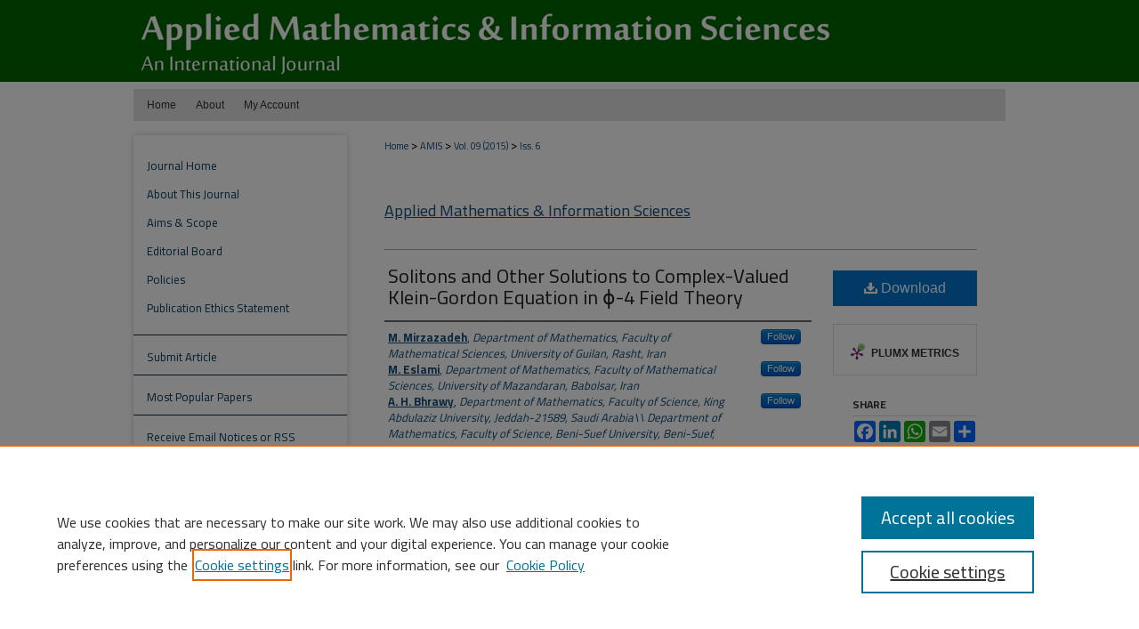

--- FILE ---
content_type: text/html; charset=UTF-8
request_url: https://digitalcommons.aaru.edu.jo/amis/vol09/iss6/5/
body_size: 9310
content:

<!DOCTYPE html>
<html lang="en">
<head><!-- inj yui3-seed: --><script type='text/javascript' src='//cdnjs.cloudflare.com/ajax/libs/yui/3.6.0/yui/yui-min.js'></script><script type='text/javascript' src='//ajax.googleapis.com/ajax/libs/jquery/1.10.2/jquery.min.js'></script><!-- Adobe Analytics --><script type='text/javascript' src='https://assets.adobedtm.com/4a848ae9611a/d0e96722185b/launch-d525bb0064d8.min.js'></script><script type='text/javascript' src=/assets/nr_browser_production.js></script>

<!-- def.1 -->
<meta charset="utf-8">
<meta name="viewport" content="width=device-width">
<title>
"Solitons and Other Solutions to Complex-Valued Klein-Gordon Equation i" by M. Mirzazadeh, M. Eslami et al.
</title>


<!-- FILE article_meta-tags.inc --><!-- FILE: /srv/sequoia/main/data/assets/site/article_meta-tags.inc -->
<meta itemprop="name" content="Solitons and Other Solutions to Complex-Valued Klein-Gordon Equation in ϕ-4 Field Theory">
<meta property="og:title" content="Solitons and Other Solutions to Complex-Valued Klein-Gordon Equation in ϕ-4 Field Theory">
<meta name="twitter:title" content="Solitons and Other Solutions to Complex-Valued Klein-Gordon Equation in ϕ-4 Field Theory">
<meta property="article:author" content="M. Mirzazadeh">
<meta name="author" content="M. Mirzazadeh">
<meta property="article:author" content="M. Eslami">
<meta name="author" content="M. Eslami">
<meta property="article:author" content="A. H. Bhrawy">
<meta name="author" content="A. H. Bhrawy">
<meta property="article:author" content="B. Ahmed">
<meta name="author" content="B. Ahmed">
<meta property="article:author" content="Anjan Biswas">
<meta name="author" content="Anjan Biswas">
<meta name="robots" content="noodp, noydir">
<meta name="description" content="The integrability aspects of complex-valued Klein-Gordon equation is studied in this paper. Three integration algorithms applied. Several solutions are obtained using such integration machineries. Solutions range from plane waves to shock waves and solitons as well as singular periodic solutions.">
<meta itemprop="description" content="The integrability aspects of complex-valued Klein-Gordon equation is studied in this paper. Three integration algorithms applied. Several solutions are obtained using such integration machineries. Solutions range from plane waves to shock waves and solitons as well as singular periodic solutions.">
<meta name="twitter:description" content="The integrability aspects of complex-valued Klein-Gordon equation is studied in this paper. Three integration algorithms applied. Several solutions are obtained using such integration machineries. Solutions range from plane waves to shock waves and solitons as well as singular periodic solutions.">
<meta property="og:description" content="The integrability aspects of complex-valued Klein-Gordon equation is studied in this paper. Three integration algorithms applied. Several solutions are obtained using such integration machineries. Solutions range from plane waves to shock waves and solitons as well as singular periodic solutions.">
<meta name="keywords" content="Nonlinear evolution equations, Integrability, Solitons">
<meta name="bepress_citation_journal_title" content="Applied Mathematics &amp; Information Sciences">
<meta name="bepress_citation_firstpage" content="2793">
<meta name="bepress_citation_lastpage" content="2801">
<meta name="bepress_citation_author" content="Mirzazadeh, M.">
<meta name="bepress_citation_author_institution" content="Department of Mathematics, Faculty of Mathematical Sciences, University of Guilan, Rasht, Iran">
<meta name="bepress_citation_author" content="Eslami, M.">
<meta name="bepress_citation_author_institution" content="Department of Mathematics, Faculty of Mathematical Sciences, University of Mazandaran, Babolsar, Iran">
<meta name="bepress_citation_author" content="H. Bhrawy, A.">
<meta name="bepress_citation_author_institution" content="Department of Mathematics, Faculty of Science, King Abdulaziz University, Jeddah-21589, Saudi Arabia\\ Department of Mathematics, Faculty of Science, Beni-Suef University, Beni-Suef, Egypt">
<meta name="bepress_citation_author" content="Ahmed, B.">
<meta name="bepress_citation_author_institution" content="Department of Mathematics, College of Girls Ain Shams University, Cairo-11757, Egypt\\ Department of Mathematics, Faculty of Science and Arts, King Abdulaziz University, Al Kamil-21931, Saudi Arabia">
<meta name="bepress_citation_author" content="Biswas, Anjan">
<meta name="bepress_citation_author_institution" content="Department of Mathematics, Faculty of Science, King Abdulaziz University, Jeddah-21589, Saudi Arabia\\ Department of Mathematical Sciences, Delaware State University, Dover, DE 19901-2277, USA">
<meta name="bepress_citation_title" content="Solitons and Other Solutions to Complex-Valued Klein-Gordon Equation in ϕ-4 Field Theory">
<meta name="bepress_citation_date" content="2015">
<meta name="bepress_citation_volume" content="09">
<meta name="bepress_citation_issue" content="6">
<!-- FILE: /srv/sequoia/main/data/assets/site/ir_download_link.inc -->
<!-- FILE: /srv/sequoia/main/data/assets/site/article_meta-tags.inc (cont) -->
<meta name="bepress_citation_pdf_url" content="https://digitalcommons.aaru.edu.jo/cgi/viewcontent.cgi?article=2306&amp;context=amis">
<meta name="bepress_citation_abstract_html_url" content="https://digitalcommons.aaru.edu.jo/amis/vol09/iss6/5">
<meta name="bepress_citation_issn" content="2325-0399">
<meta name="bepress_citation_online_date" content="2023/1/18">
<meta name="viewport" content="width=device-width">
<!-- Additional Twitter data -->
<meta name="twitter:card" content="summary">
<!-- Additional Open Graph data -->
<meta property="og:type" content="article">
<meta property="og:url" content="https://digitalcommons.aaru.edu.jo/amis/vol09/iss6/5">
<meta property="og:site_name" content="Arab Journals Platform">


<!-- Amplitude -->
<script type="text/javascript">
(function(e,t){var n=e.amplitude||{_q:[],_iq:{}};var r=t.createElement("script")
;r.type="text/javascript";r.async=true
;r.src="https://cdn.amplitude.com/libs/amplitude-4.5.2-min.gz.js"
;r.integrity="5ceGNbvkytO+PTI82JRl6GwJjVCw6k79kP4le5L5/m0Zny1P7taAF6YVvC4z4Pgj"
;r.onload=function(){if(e.amplitude.runQueuedFunctions){
e.amplitude.runQueuedFunctions()}else{
console.log("[Amplitude] Error: could not load SDK")}}
;var i=t.getElementsByTagName("script")[0];i.parentNode.insertBefore(r,i)
;function s(e,t){e.prototype[t]=function(){
this._q.push([t].concat(Array.prototype.slice.call(arguments,0)));return this}}
var o=function(){this._q=[];return this}
;var a=["add","append","clearAll","prepend","set","setOnce","unset"]
;for(var u=0;u<a.length;u++){s(o,a[u])}n.Identify=o;var c=function(){this._q=[]
;return this}
;var l=["setProductId","setQuantity","setPrice","setRevenueType","setEventProperties"]
;for(var p=0;p<l.length;p++){s(c,l[p])}n.Revenue=c
;var d=["init","logEvent","logRevenue","setUserId","setUserProperties","setOptOut","setVersionName","setDomain","setDeviceId","setGlobalUserProperties","identify","clearUserProperties","setGroup","logRevenueV2","regenerateDeviceId","groupIdentify","logEventWithTimestamp","logEventWithGroups","setSessionId","resetSessionId"]
;function v(e){function t(t){e[t]=function(){
e._q.push([t].concat(Array.prototype.slice.call(arguments,0)))}}
for(var n=0;n<d.length;n++){t(d[n])}}v(n);n.getInstance=function(e){
e=(!e||e.length===0?"$default_instance":e).toLowerCase()
;if(!n._iq.hasOwnProperty(e)){n._iq[e]={_q:[]};v(n._iq[e])}return n._iq[e]}
;e.amplitude=n})(window,document);

amplitude.getInstance().init("1d890e80ea7a0ccc43c2b06438458f50");
</script>

<!-- FILE: article_meta-tags.inc (cont) -->
<meta name="bepress_is_article_cover_page" content="1">


<!-- sh.1 -->
<link rel="stylesheet" href="/amis/ir-journal-style.css" type="text/css" media="screen">
<link rel="alternate" type="application/rss+xml" title="Applied Mathematics & Information Sciences Newsfeed" href="/amis/recent.rss">
<link rel="shortcut icon" href="/amis/favicon.ico" type="image/x-icon">

<link type="text/css" rel="stylesheet" href="/assets/floatbox/floatbox.css">
<script type="text/javascript" src="/assets/jsUtilities.js"></script>
<script type="text/javascript" src="/assets/footnoteLinks.js"></script>
<link rel="stylesheet" href="/ir-print.css" type="text/css" media="print">
<!--[if IE]>
<link rel="stylesheet" href="/ir-ie.css" type="text/css" media="screen">
<![endif]-->
<!-- end sh.1 -->




<script type="text/javascript">var pageData = {"page":{"environment":"prod","productName":"bpdg","language":"en","name":"ir_journal:volume:issue:article","businessUnit":"els:rp:st"},"visitor":{}};</script>

</head>
<body >
<!-- FILE /srv/sequoia/main/data/assets/site/ir_journal/header.pregen -->
	<!-- FILE: /srv/sequoia/main/data/journals/digitalcommons.aaru.edu.jo/amis/assets/header_inherit.inc --><div id="aaru">
<!-- FILE: /srv/sequoia/main/data/assets/site/ir_journal/header_custom.inc --><!-- FILE: /srv/sequoia/main/data/assets/site/mobile_nav.inc --><!--[if !IE]>-->
<script src="/assets/scripts/dc-mobile/dc-responsive-nav.js"></script>

<header id="mobile-nav" class="nav-down device-fixed-height" style="visibility: hidden;">
  
  
  <nav class="nav-collapse">
    <ul>
      <li class="menu-item active device-fixed-width"><a href="https://digitalcommons.aaru.edu.jo" title="Home" data-scroll >Home</a></li>
      <li class="menu-item device-fixed-width"><a href="https://digitalcommons.aaru.edu.jo/do/search/advanced/" title="Search" data-scroll ><i class="icon-search"></i> Search</a></li>
      <li class="menu-item device-fixed-width"><a href="https://digitalcommons.aaru.edu.jo/communities.html" title="Browse" data-scroll >Browse Collections</a></li>
      <li class="menu-item device-fixed-width"><a href="/cgi/myaccount.cgi?context=" title="My Account" data-scroll >My Account</a></li>
      <li class="menu-item device-fixed-width"><a href="https://digitalcommons.aaru.edu.jo/about.html" title="About" data-scroll >About</a></li>
      <li class="menu-item device-fixed-width"><a href="https://network.bepress.com" title="Digital Commons Network" data-scroll ><img width="16" height="16" alt="DC Network" style="vertical-align:top;" src="/assets/md5images/8e240588cf8cd3a028768d4294acd7d3.png"> Digital Commons Network™</a></li>
    </ul>
  </nav>
</header>

<script src="/assets/scripts/dc-mobile/dc-mobile-nav.js"></script>
<!--<![endif]-->
<!-- FILE: /srv/sequoia/main/data/assets/site/ir_journal/header_custom.inc (cont) -->



<div id="amis">
	<div id="container">
		<a href="#main" class="skiplink" accesskey="2" >Skip to main content</a>

					
			<div id="header">
				<a href="https://digitalcommons.aaru.edu.jo/amis" id="banner_link" title="Applied Mathematics & Information Sciences" >
					<img id="banner_image" alt="Applied Mathematics & Information Sciences" width='980' height='100' src="/assets/md5images/7c4b3c45b110abc690153326d56bfcdd.png">
				</a>	
				
					<a href="http://www.aaru.edu.jo/Home.aspx" id="logo_link" title="Association of Arab Universities" >
						<img id="logo_image" alt="Association of Arab Universities" width='243' height='248' src="/assets/md5images/e2c0c62077587eb85208542037c88942.png">
					</a>	
				
			</div>
					
			<div id="navigation">
				<!-- FILE: /srv/sequoia/main/data/assets/site/ir_navigation.inc --><div id="tabs" role="navigation" aria-label="Main"><ul><li id="tabone"><a href="https://digitalcommons.aaru.edu.jo" title="Home" ><span>Home</span></a></li><li id="tabtwo"><a href="https://digitalcommons.aaru.edu.jo/about.html" title="About" ><span>About</span></a></li><li id="tabthree"><a href="https://digitalcommons.aaru.edu.jo/faq.html" title="FAQ" ><span>FAQ</span></a></li><li id="tabfour"><a href="https://digitalcommons.aaru.edu.jo/cgi/myaccount.cgi?context=" title="My Account" ><span>My Account</span></a></li></ul></div>


<!-- FILE: /srv/sequoia/main/data/assets/site/ir_journal/header_custom.inc (cont) -->
			</div>
			
			
		<div id="wrapper">
			<div id="content">
				<div id="main" class="text">					
					<!-- FILE: /srv/sequoia/main/data/assets/site/ir_journal/ir_breadcrumb.inc -->
	<ul id="pager">
		<li>&nbsp;</li>
		 
		<li>&nbsp;</li> 
		
	</ul>

<div class="crumbs" role="navigation" aria-label="Breadcrumb">
	<p>
		

		
		
		
			<a href="https://digitalcommons.aaru.edu.jo" class="ignore" >Home</a>
		
		
		
		
		
		
		
		
		 <span aria-hidden="true">&gt;</span> 
			<a href="https://digitalcommons.aaru.edu.jo/amis" class="ignore" >AMIS</a>
		
		
		
		 <span aria-hidden="true">&gt;</span> 
			<a href="https://digitalcommons.aaru.edu.jo/amis/vol09" class="ignore" >Vol. 09 (2015)</a>
		
		
		
		
		
		
		 <span aria-hidden="true">&gt;</span> 
			<a href="https://digitalcommons.aaru.edu.jo/amis/vol09/iss6" class="ignore" >Iss. 6</a>
		
		
		
		
		
	</p>
</div>

<div class="clear">&nbsp;</div>
<!-- FILE: /srv/sequoia/main/data/assets/site/ir_journal/header_custom.inc (cont) -->
					
						<!-- FILE: /srv/sequoia/main/data/assets/site/ir_journal/volume/issue/ir_journal_logo.inc -->





 





<!-- FILE: /srv/sequoia/main/data/assets/site/ir_journal/header_custom.inc (cont) -->
					

<!-- FILE: /srv/sequoia/main/data/journals/digitalcommons.aaru.edu.jo/amis/assets/header_inherit.inc (cont) -->

    <!-- FILE: /srv/sequoia/main/data/assets/site/ir_journal/journal_title_inherit.inc -->
<h1 class="inherit-title">
	<a href="https://digitalcommons.aaru.edu.jo/amis" title="Applied Mathematics & Information Sciences" >
			Applied Mathematics & Information Sciences
	</a>
</h1>
<!-- FILE: /srv/sequoia/main/data/journals/digitalcommons.aaru.edu.jo/amis/assets/header_inherit.inc (cont) -->
<!-- FILE: /srv/sequoia/main/data/assets/site/ir_journal/header.pregen (cont) -->


<script type="text/javascript" src="/assets/floatbox/floatbox.js"></script>
<!-- FILE: /srv/sequoia/main/data/assets/site/ir_journal/article_info.inc --><!-- FILE: /srv/sequoia/main/data/assets/site/openurl.inc -->
<!-- FILE: /srv/sequoia/main/data/assets/site/ir_journal/article_info.inc (cont) -->
<!-- FILE: /srv/sequoia/main/data/assets/site/ir_download_link.inc -->
<!-- FILE: /srv/sequoia/main/data/assets/site/ir_journal/article_info.inc (cont) -->
<!-- FILE: /srv/sequoia/main/data/assets/site/ir_journal/ir_article_header.inc --><div id="sub">
<div id="alpha"><!-- FILE: /srv/sequoia/main/data/assets/site/ir_journal/article_info.inc (cont) --><div id='title' class='element'>
<h1><a href='https://digitalcommons.aaru.edu.jo/cgi/viewcontent.cgi?article=2306&amp;context=amis'>Solitons and Other Solutions to Complex-Valued Klein-Gordon Equation in ϕ-4 Field Theory</a></h1>
</div>
<div class='clear'></div>
<div id='authors' class='element'>
<h2 class='visually-hidden'>Authors</h2>
<p class="author"><a href='https://digitalcommons.aaru.edu.jo/do/search/?q=bp_author_id%3A%2263d2d33a-95f0-41a0-aa88-3a9aacee160c%22%20OR%20%28author%3A%22M.%20Mirzazadeh%22%20AND%20-bp_author_id%3A%5B%2A%20TO%20%2A%5D%29&start=0&context=14289832'><strong>M. Mirzazadeh</strong>, <em>Department of Mathematics, Faculty of Mathematical Sciences, University of Guilan, Rasht, Iran</em></a><a rel="nofollow" href="https://network.bepress.com/api/follow/subscribe?user=YTc3NDc3MDQ2OTM1YWIwZQ%3D%3D&amp;institution=OTlhZjkwMTRiNTZkODc5MTZlMzk1MzkwZDE1NjEzZDE%3D&amp;format=html" data-follow-set="user:YTc3NDc3MDQ2OTM1YWIwZQ== institution:OTlhZjkwMTRiNTZkODc5MTZlMzk1MzkwZDE1NjEzZDE=" title="Follow M. Mirzazadeh" class="btn followable">Follow</a><br />
<a href='https://digitalcommons.aaru.edu.jo/do/search/?q=bp_author_id%3A%2263d2d33a-95f0-41a0-aa88-3a9aacee160c%22%20OR%20%28author%3A%22M.%20Eslami%22%20AND%20-bp_author_id%3A%5B%2A%20TO%20%2A%5D%29&start=0&context=14289832'><strong>M. Eslami</strong>, <em>Department of Mathematics, Faculty of Mathematical Sciences, University of Mazandaran, Babolsar, Iran</em></a><a rel="nofollow" href="https://network.bepress.com/api/follow/subscribe?user=YTc3NDc3MDQ2OTM1YWIwZQ%3D%3D&amp;institution=OTlhZjkwMTRiNTZkODc5MTZlMzk1MzkwZDE1NjEzZDE%3D&amp;format=html" data-follow-set="user:YTc3NDc3MDQ2OTM1YWIwZQ== institution:OTlhZjkwMTRiNTZkODc5MTZlMzk1MzkwZDE1NjEzZDE=" title="Follow M. Eslami" class="btn followable">Follow</a><br />
<a href='https://digitalcommons.aaru.edu.jo/do/search/?q=bp_author_id%3A%2263d2d33a-95f0-41a0-aa88-3a9aacee160c%22%20OR%20%28author%3A%22A.%20H.%20Bhrawy%22%20AND%20-bp_author_id%3A%5B%2A%20TO%20%2A%5D%29&start=0&context=14289832'><strong>A. H. Bhrawy</strong>, <em>Department of Mathematics, Faculty of Science, King Abdulaziz University, Jeddah-21589, Saudi Arabia\\ Department of Mathematics, Faculty of Science, Beni-Suef University, Beni-Suef, Egypt</em></a><a rel="nofollow" href="https://network.bepress.com/api/follow/subscribe?user=YTc3NDc3MDQ2OTM1YWIwZQ%3D%3D&amp;institution=OTlhZjkwMTRiNTZkODc5MTZlMzk1MzkwZDE1NjEzZDE%3D&amp;format=html" data-follow-set="user:YTc3NDc3MDQ2OTM1YWIwZQ== institution:OTlhZjkwMTRiNTZkODc5MTZlMzk1MzkwZDE1NjEzZDE=" title="Follow A. H. Bhrawy" class="btn followable">Follow</a><br />
<a href='https://digitalcommons.aaru.edu.jo/do/search/?q=bp_author_id%3A%2263d2d33a-95f0-41a0-aa88-3a9aacee160c%22%20OR%20%28author%3A%22B.%20Ahmed%22%20AND%20-bp_author_id%3A%5B%2A%20TO%20%2A%5D%29&start=0&context=14289832'><strong>B. Ahmed</strong>, <em>Department of Mathematics, College of Girls Ain Shams University, Cairo-11757, Egypt\\ Department of Mathematics, Faculty of Science and Arts, King Abdulaziz University, Al Kamil-21931, Saudi Arabia</em></a><a rel="nofollow" href="https://network.bepress.com/api/follow/subscribe?user=YTc3NDc3MDQ2OTM1YWIwZQ%3D%3D&amp;institution=OTlhZjkwMTRiNTZkODc5MTZlMzk1MzkwZDE1NjEzZDE%3D&amp;format=html" data-follow-set="user:YTc3NDc3MDQ2OTM1YWIwZQ== institution:OTlhZjkwMTRiNTZkODc5MTZlMzk1MzkwZDE1NjEzZDE=" title="Follow B. Ahmed" class="btn followable">Follow</a><br />
<a href='https://digitalcommons.aaru.edu.jo/do/search/?q=bp_author_id%3A%2263d2d33a-95f0-41a0-aa88-3a9aacee160c%22%20OR%20%28author%3A%22Anjan%20Biswas%22%20AND%20-bp_author_id%3A%5B%2A%20TO%20%2A%5D%29&start=0&context=14289832'><strong>Anjan Biswas</strong>, <em>Department of Mathematics, Faculty of Science, King Abdulaziz University, Jeddah-21589, Saudi Arabia\\ Department of Mathematical Sciences, Delaware State University, Dover, DE 19901-2277, USA</em></a><a rel="nofollow" href="https://network.bepress.com/api/follow/subscribe?user=YTc3NDc3MDQ2OTM1YWIwZQ%3D%3D&amp;institution=OTlhZjkwMTRiNTZkODc5MTZlMzk1MzkwZDE1NjEzZDE%3D&amp;format=html" data-follow-set="user:YTc3NDc3MDQ2OTM1YWIwZQ== institution:OTlhZjkwMTRiNTZkODc5MTZlMzk1MzkwZDE1NjEzZDE=" title="Follow Anjan Biswas" class="btn followable">Follow</a><br />
</p></div>
<div class='clear'></div>
<div id='author_country' class='element'>
<h2 class='field-heading'>Author Country (or Countries)</h2>
<p>USA</p>
</div>
<div class='clear'></div>
<div id='abstract' class='element'>
<h2 class='field-heading'>Abstract</h2>
<p>The integrability aspects of complex-valued Klein-Gordon equation is studied in this paper. Three integration algorithms applied. Several solutions are obtained using such integration machineries. Solutions range from plane waves to shock waves and solitons as well as singular periodic solutions.</p>
</div>
<div class='clear'></div>
<div id='recommended_citation' class='element'>
<h2 class='field-heading'>Recommended Citation</h2>
<!-- FILE: /srv/sequoia/main/data/assets/site/ir_journal/ir_citation.inc -->
<p class="citation">
Mirzazadeh, M.; Eslami, M.; H. Bhrawy, A.; Ahmed, B.; and Biswas, Anjan
(2015)
"Solitons and Other Solutions to Complex-Valued Klein-Gordon Equation in ϕ-4 Field Theory,"
<em>Applied Mathematics &amp; Information Sciences</em>: Vol. 09:
Iss.
6, Article 5.
<br>
Available at:
https://digitalcommons.aaru.edu.jo/amis/vol09/iss6/5</p>
<!-- FILE: /srv/sequoia/main/data/assets/site/ir_journal/article_info.inc (cont) --></div>
<div class='clear'></div>
</div>
    </div>
    <div id='beta_7-3'>
<!-- FILE: /srv/sequoia/main/data/assets/site/info_box_7_3.inc --><!-- FILE: /srv/sequoia/main/data/assets/site/openurl.inc -->
<!-- FILE: /srv/sequoia/main/data/assets/site/info_box_7_3.inc (cont) -->
<!-- FILE: /srv/sequoia/main/data/assets/site/ir_download_link.inc -->
<!-- FILE: /srv/sequoia/main/data/assets/site/info_box_7_3.inc (cont) -->
	<!-- FILE: /srv/sequoia/main/data/assets/site/info_box_download_button.inc --><div class="aside download-button">
      <a id="pdf" class="btn" href="https://digitalcommons.aaru.edu.jo/cgi/viewcontent.cgi?article=2306&amp;context=amis" title="PDF (278&nbsp;KB) opens in new window" target="_blank" > 
    	<i class="icon-download-alt" aria-hidden="true"></i>
        Download
      </a>
</div>
<!-- FILE: /srv/sequoia/main/data/assets/site/info_box_7_3.inc (cont) -->
	<!-- FILE: /srv/sequoia/main/data/assets/site/info_box_embargo.inc -->
<!-- FILE: /srv/sequoia/main/data/assets/site/info_box_7_3.inc (cont) -->
<!-- FILE: /srv/sequoia/main/data/assets/site/info_box_custom_upper.inc -->
<!-- FILE: /srv/sequoia/main/data/assets/site/info_box_7_3.inc (cont) -->
<!-- FILE: /srv/sequoia/main/data/assets/site/info_box_openurl.inc -->
<!-- FILE: /srv/sequoia/main/data/assets/site/info_box_7_3.inc (cont) -->
<!-- FILE: /srv/sequoia/main/data/assets/site/info_box_article_metrics.inc -->
<div id="article-stats" class="aside hidden">
    <p class="article-downloads-wrapper hidden"><span id="article-downloads"></span> DOWNLOADS</p>
    <p class="article-stats-date hidden">Since January 18, 2023</p>
    <p class="article-plum-metrics">
        <a href="https://plu.mx/plum/a/?repo_url=https://digitalcommons.aaru.edu.jo/amis/vol09/iss6/5" class="plumx-plum-print-popup plum-bigben-theme" data-badge="true" data-hide-when-empty="true" ></a>
    </p>
</div>
<script type="text/javascript" src="//cdn.plu.mx/widget-popup.js"></script>
<!-- Article Download Counts -->
<script type="text/javascript" src="/assets/scripts/article-downloads.pack.js"></script>
<script type="text/javascript">
    insertDownloads(33246919);
</script>
<!-- Add border to Plum badge & download counts when visible -->
<script>
// bind to event when PlumX widget loads
jQuery('body').bind('plum:widget-load', function(e){
// if Plum badge is visible
  if (jQuery('.PlumX-Popup').length) {
// remove 'hidden' class
  jQuery('#article-stats').removeClass('hidden');
  jQuery('.article-stats-date').addClass('plum-border');
  }
});
// bind to event when page loads
jQuery(window).bind('load',function(e){
// if DC downloads are visible
  if (jQuery('#article-downloads').text().length > 0) {
// add border to aside
  jQuery('#article-stats').removeClass('hidden');
  }
});
</script>
<!-- Amplitude Event Tracking -->
<script>
$(function() {
  // This is the handler for Plum popup engagement on mouseover
  $("#article-stats").on("mouseover", "a.plx-wrapping-print-link", function(event) {
    // Send the event to Amplitude
    amplitude.getInstance().logEvent("plumPopupMouseover");
  });
  // This is the handler for Plum badge and 'see details' link clickthrough
  $("#article-stats").on("click", "div.ppp-container.ppp-small.ppp-badge", function(event) {
    // Send the event to Amplitude
    amplitude.getInstance().logEvent("plumDetailsClick");
  });
  // This is the handler for AddThis link clickthrough
  $(".addthis_toolbox").on("click", "a", function(event) {
    // Send the event to Amplitude
    amplitude.getInstance().logEvent("addThisClick");
  });
  // This is the handler for AddThis link clickthrough
  $(".aside.download-button").on("click", "a", function(event) {
    // Send the event to Amplitude
    amplitude.getInstance().logEvent("downloadClick");
  });
});
</script>
<!-- Adobe Analytics: Download Click Tracker -->
<script>
$(function() {
  // Download button click event tracker for PDFs
  $(".aside.download-button").on("click", "a#pdf", function(event) {
    pageDataTracker.trackEvent('navigationClick', {
      link: {
          location: 'aside download-button',
          name: 'pdf'
      }
    });
  });
  // Download button click event tracker for native files
  $(".aside.download-button").on("click", "a#native", function(event) {
    pageDataTracker.trackEvent('navigationClick', {
        link: {
            location: 'aside download-button',
            name: 'native'
        }
     });
  });
});
</script>
<!-- FILE: /srv/sequoia/main/data/assets/site/info_box_7_3.inc (cont) -->
	<!-- FILE: /srv/sequoia/main/data/assets/site/info_box_disciplines.inc -->
<!-- FILE: /srv/sequoia/main/data/assets/site/info_box_7_3.inc (cont) -->
<!-- FILE: /srv/sequoia/main/data/assets/site/bookmark_widget.inc -->
<div id="share" class="aside">
<h2>Share</h2>
	<div class="a2a_kit a2a_kit_size_24 a2a_default_style">
    	<a class="a2a_button_facebook"></a>
    	<a class="a2a_button_linkedin"></a>
		<a class="a2a_button_whatsapp"></a>
		<a class="a2a_button_email"></a>
    	<a class="a2a_dd"></a>
    	<script async src="https://static.addtoany.com/menu/page.js"></script>
	</div>
</div>
<!-- FILE: /srv/sequoia/main/data/assets/site/info_box_7_3.inc (cont) -->
<!-- FILE: /srv/sequoia/main/data/assets/site/info_box_geolocate.inc --><!-- FILE: /srv/sequoia/main/data/assets/site/ir_geolocate_enabled_and_displayed.inc -->
<!-- FILE: /srv/sequoia/main/data/assets/site/info_box_geolocate.inc (cont) -->
<!-- FILE: /srv/sequoia/main/data/assets/site/info_box_7_3.inc (cont) -->
	<!-- FILE: /srv/sequoia/main/data/assets/site/zotero_coins.inc -->
<span class="Z3988" title="ctx_ver=Z39.88-2004&amp;rft_val_fmt=info%3Aofi%2Ffmt%3Akev%3Amtx%3Ajournal&amp;rft_id=https%3A%2F%2Fdigitalcommons.aaru.edu.jo%2Famis%2Fvol09%2Fiss6%2F5&amp;rft.atitle=Solitons%20and%20Other%20Solutions%20to%20Complex-Valued%20Klein-Gordon%20Equation%20in%20%CF%95-4%20Field%20Theory&amp;rft.aufirst=M.&amp;rft.aulast=Mirzazadeh&amp;rft.au=M.%20Eslami&amp;rft.au=A.%20H.%20Bhrawy&amp;rft.au=B.%20Ahmed&amp;rft.au=Anjan%20Biswas&amp;rft.jtitle=Applied%20Mathematics%20%26%20Information%20Sciences&amp;rft.volume=09&amp;rft.issue=6&amp;rft.issn=2325-0399&amp;rft.spage=2793&amp;rft.epage=2801&amp;rft.date=2015-11-01">COinS</span>
<!-- FILE: /srv/sequoia/main/data/assets/site/info_box_7_3.inc (cont) -->
<!-- FILE: /srv/sequoia/main/data/assets/site/info_box_custom_lower.inc -->
<!-- FILE: /srv/sequoia/main/data/assets/site/info_box_7_3.inc (cont) -->
<!-- FILE: /srv/sequoia/main/data/assets/site/ir_journal/article_info.inc (cont) --></div>
<div class='clear'>&nbsp;</div>
<!-- FILE: /srv/sequoia/main/data/assets/site/ir_journal/ir_article_custom_fields.inc -->
<!-- FILE: /srv/sequoia/main/data/assets/site/ir_journal/article_info.inc (cont) -->
<!-- FILE: /srv/sequoia/main/data/assets/site/ir_journal/volume/issue/article/index.html (cont) --> 

<!-- FILE /srv/sequoia/main/data/assets/site/ir_journal/footer.pregen -->
	<!-- FILE: /srv/sequoia/main/data/assets/site/ir_journal/footer_inherit_7_8.inc -->					</div>

	<div class="verticalalign">&nbsp;</div>
	<div class="clear">&nbsp;</div>

				</div>

					<div id="sidebar">
						<!-- FILE: /srv/sequoia/main/data/assets/site/ir_journal/ir_journal_sidebar_7_8.inc -->

	<!-- FILE: /srv/sequoia/main/data/assets/site/ir_journal/ir_journal_sidebar_links_7_8.inc --><ul class="sb-custom-journal">
	<li class="sb-home">
		<a href="https://digitalcommons.aaru.edu.jo/amis" title="Applied Mathematics & Information Sciences" accesskey="1" >
				Journal Home
		</a>
	</li>
		<li class="sb-about">
			<a href="https://digitalcommons.aaru.edu.jo/amis/about.html" >
				About This Journal
			</a>
		</li>
		<li class="sb-aims">
			<a href="https://digitalcommons.aaru.edu.jo/amis/aimsandscope.html" >
				Aims & Scope
			</a>
		</li>
		<li class="sb-ed-board">
			<a href="https://digitalcommons.aaru.edu.jo/amis/editorialboard.html" >
				Editorial Board
			</a>
		</li>
		<li class="sb-policies">
			<a href="https://digitalcommons.aaru.edu.jo/amis/policies.html" >
				Policies
			</a>
		</li>
		<li class="sb-ethics">
			<a href="https://digitalcommons.aaru.edu.jo/amis/publication_ethics.html" >
				Publication Ethics Statement
			</a>
		</li>
</ul><!-- FILE: /srv/sequoia/main/data/assets/site/ir_journal/ir_journal_sidebar_7_8.inc (cont) -->
		<!-- FILE: /srv/sequoia/main/data/assets/site/urc_badge.inc -->
<!-- FILE: /srv/sequoia/main/data/assets/site/ir_journal/ir_journal_sidebar_7_8.inc (cont) -->
	<!-- FILE: /srv/sequoia/main/data/assets/site/ir_journal/ir_journal_navcontainer_7_8.inc --><div id="navcontainer">
	<ul id="navlist">
			<li class="sb-submit">
				<a href="https://digitalcommons.aaru.edu.jo/cgi/submit.cgi?context=amis" title="Submit Article to Applied Mathematics & Information Sciences" >
					Submit Article
				</a>
			</li>
			<li class="sb-popular">
				<a href="https://digitalcommons.aaru.edu.jo/amis/topdownloads.html" title="View the top downloaded papers" >
						Most Popular Papers
				</a>
			</li>
			<li class="sb-rss">
				<a href="https://digitalcommons.aaru.edu.jo/amis/announcements.html" title="Receive notifications of new content" >
					Receive Email Notices or RSS
				</a>
			</li>
	</ul>
<!-- FILE: /srv/sequoia/main/data/assets/site/ir_journal/ir_journal_special_issue_7_8.inc -->
<!-- FILE: /srv/sequoia/main/data/assets/site/ir_journal/ir_journal_navcontainer_7_8.inc (cont) -->
</div><!-- FILE: /srv/sequoia/main/data/assets/site/ir_journal/ir_journal_sidebar_7_8.inc (cont) -->
	<!-- FILE: /srv/sequoia/main/data/assets/site/ir_journal/ir_journal_sidebar_search_7_8.inc --><div class="sidebar-search">
	<form method="post" action="https://digitalcommons.aaru.edu.jo/cgi/redirect.cgi" id="browse">
		<label for="url">
			Select an issue:
		</label>
			<br>
		<!-- FILE: /srv/sequoia/main/data/assets/site/ir_journal/ir_journal_volume_issue_popup_7_8.inc --><div>
	<span class="border">
								<select name="url" id="url">
							<option value="https://digitalcommons.aaru.edu.jo/amis/all_issues.html">
								All Issues
							</option>
										<option value="https://digitalcommons.aaru.edu.jo/amis/vol18/iss1">
											Vol. 18, 
											Iss. 1
										</option>
										<option value="https://digitalcommons.aaru.edu.jo/amis/vol17/iss6">
											Vol. 17, 
											Iss. 6
										</option>
										<option value="https://digitalcommons.aaru.edu.jo/amis/vol17/iss5">
											Vol. 17, 
											Iss. 5
										</option>
										<option value="https://digitalcommons.aaru.edu.jo/amis/vol17/iss4">
											Vol. 17, 
											Iss. 4
										</option>
										<option value="https://digitalcommons.aaru.edu.jo/amis/vol17/iss3">
											Vol. 17, 
											Iss. 3
										</option>
										<option value="https://digitalcommons.aaru.edu.jo/amis/vol17/iss2">
											Vol. 17, 
											Iss. 2
										</option>
										<option value="https://digitalcommons.aaru.edu.jo/amis/vol17/iss1">
											Vol. 17, 
											Iss. 1
										</option>
										<option value="https://digitalcommons.aaru.edu.jo/amis/vol16/iss6">
											Vol. 16, 
											Iss. 6
										</option>
										<option value="https://digitalcommons.aaru.edu.jo/amis/vol16/iss5">
											Vol. 16, 
											Iss. 5
										</option>
										<option value="https://digitalcommons.aaru.edu.jo/amis/vol16/iss4">
											Vol. 16, 
											Iss. 4
										</option>
										<option value="https://digitalcommons.aaru.edu.jo/amis/vol16/iss3">
											Vol. 16, 
											Iss. 3
										</option>
										<option value="https://digitalcommons.aaru.edu.jo/amis/vol16/iss2">
											Vol. 16, 
											Iss. 2
										</option>
										<option value="https://digitalcommons.aaru.edu.jo/amis/vol16/iss1">
											Vol. 16, 
											Iss. 1
										</option>
										<option value="https://digitalcommons.aaru.edu.jo/amis/vol15/iss6">
											Vol. 15, 
											Iss. 6
										</option>
										<option value="https://digitalcommons.aaru.edu.jo/amis/vol15/iss5">
											Vol. 15, 
											Iss. 5
										</option>
										<option value="https://digitalcommons.aaru.edu.jo/amis/vol15/iss4">
											Vol. 15, 
											Iss. 4
										</option>
										<option value="https://digitalcommons.aaru.edu.jo/amis/vol15/iss3">
											Vol. 15, 
											Iss. 3
										</option>
										<option value="https://digitalcommons.aaru.edu.jo/amis/vol15/iss2">
											Vol. 15, 
											Iss. 2
										</option>
										<option value="https://digitalcommons.aaru.edu.jo/amis/vol15/iss1">
											Vol. 15, 
											Iss. 1
										</option>
										<option value="https://digitalcommons.aaru.edu.jo/amis/vol14/iss6">
											Vol. 14, 
											Iss. 6
										</option>
										<option value="https://digitalcommons.aaru.edu.jo/amis/vol14/iss5">
											Vol. 14, 
											Iss. 5
										</option>
										<option value="https://digitalcommons.aaru.edu.jo/amis/vol14/iss4">
											Vol. 14, 
											Iss. 4
										</option>
										<option value="https://digitalcommons.aaru.edu.jo/amis/vol14/iss3">
											Vol. 14, 
											Iss. 3
										</option>
										<option value="https://digitalcommons.aaru.edu.jo/amis/vol14/iss2">
											Vol. 14, 
											Iss. 2
										</option>
										<option value="https://digitalcommons.aaru.edu.jo/amis/vol14/iss1">
											Vol. 14, 
											Iss. 1
										</option>
										<option value="https://digitalcommons.aaru.edu.jo/amis/vol13/iss6">
											Vol. 13, 
											Iss. 6
										</option>
										<option value="https://digitalcommons.aaru.edu.jo/amis/vol13/iss5">
											Vol. 13, 
											Iss. 5
										</option>
										<option value="https://digitalcommons.aaru.edu.jo/amis/vol13/iss4">
											Vol. 13, 
											Iss. 4
										</option>
										<option value="https://digitalcommons.aaru.edu.jo/amis/vol13/iss3">
											Vol. 13, 
											Iss. 3
										</option>
										<option value="https://digitalcommons.aaru.edu.jo/amis/vol13/iss2">
											Vol. 13, 
											Iss. 2
										</option>
										<option value="https://digitalcommons.aaru.edu.jo/amis/vol13/iss1">
											Vol. 13, 
											Iss. 1
										</option>
										<option value="https://digitalcommons.aaru.edu.jo/amis/vol12/iss6">
											Vol. 12, 
											Iss. 6
										</option>
										<option value="https://digitalcommons.aaru.edu.jo/amis/vol12/iss5">
											Vol. 12, 
											Iss. 5
										</option>
										<option value="https://digitalcommons.aaru.edu.jo/amis/vol12/iss4">
											Vol. 12, 
											Iss. 4
										</option>
										<option value="https://digitalcommons.aaru.edu.jo/amis/vol12/iss3">
											Vol. 12, 
											Iss. 3
										</option>
										<option value="https://digitalcommons.aaru.edu.jo/amis/vol12/iss2">
											Vol. 12, 
											Iss. 2
										</option>
										<option value="https://digitalcommons.aaru.edu.jo/amis/vol12/iss1">
											Vol. 12, 
											Iss. 1
										</option>
										<option value="https://digitalcommons.aaru.edu.jo/amis/vol11/iss6">
											Vol. 11, 
											Iss. 6
										</option>
										<option value="https://digitalcommons.aaru.edu.jo/amis/vol11/iss5">
											Vol. 11, 
											Iss. 5
										</option>
										<option value="https://digitalcommons.aaru.edu.jo/amis/vol11/iss4">
											Vol. 11, 
											Iss. 4
										</option>
										<option value="https://digitalcommons.aaru.edu.jo/amis/vol11/iss3">
											Vol. 11, 
											Iss. 3
										</option>
										<option value="https://digitalcommons.aaru.edu.jo/amis/vol11/iss2">
											Vol. 11, 
											Iss. 2
										</option>
										<option value="https://digitalcommons.aaru.edu.jo/amis/vol11/iss1">
											Vol. 11, 
											Iss. 1
										</option>
										<option value="https://digitalcommons.aaru.edu.jo/amis/vol10/iss6">
											Vol. 10, 
											Iss. 6
										</option>
										<option value="https://digitalcommons.aaru.edu.jo/amis/vol10/iss5">
											Vol. 10, 
											Iss. 5
										</option>
										<option value="https://digitalcommons.aaru.edu.jo/amis/vol10/iss4">
											Vol. 10, 
											Iss. 4
										</option>
										<option value="https://digitalcommons.aaru.edu.jo/amis/vol10/iss3">
											Vol. 10, 
											Iss. 3
										</option>
										<option value="https://digitalcommons.aaru.edu.jo/amis/vol10/iss2">
											Vol. 10, 
											Iss. 2
										</option>
										<option value="https://digitalcommons.aaru.edu.jo/amis/vol10/iss1">
											Vol. 10, 
											Iss. 1
										</option>
										<option value="https://digitalcommons.aaru.edu.jo/amis/vol09/iss6">
											Vol. 09, 
											Iss. 6
										</option>
										<option value="https://digitalcommons.aaru.edu.jo/amis/vol09/iss5">
											Vol. 09, 
											Iss. 5
										</option>
										<option value="https://digitalcommons.aaru.edu.jo/amis/vol09/iss4">
											Vol. 09, 
											Iss. 4
										</option>
										<option value="https://digitalcommons.aaru.edu.jo/amis/vol09/iss3">
											Vol. 09, 
											Iss. 3
										</option>
										<option value="https://digitalcommons.aaru.edu.jo/amis/vol09/iss2">
											Vol. 09, 
											Iss. 2
										</option>
										<option value="https://digitalcommons.aaru.edu.jo/amis/vol09/iss1">
											Vol. 09, 
											Iss. 1
										</option>
										<option value="https://digitalcommons.aaru.edu.jo/amis/vol08/iss6">
											Vol. 08, 
											Iss. 6
										</option>
										<option value="https://digitalcommons.aaru.edu.jo/amis/vol08/iss5">
											Vol. 08, 
											Iss. 5
										</option>
										<option value="https://digitalcommons.aaru.edu.jo/amis/vol08/iss4">
											Vol. 08, 
											Iss. 4
										</option>
										<option value="https://digitalcommons.aaru.edu.jo/amis/vol08/iss3">
											Vol. 08, 
											Iss. 3
										</option>
										<option value="https://digitalcommons.aaru.edu.jo/amis/vol08/iss2">
											Vol. 08, 
											Iss. 2
										</option>
										<option value="https://digitalcommons.aaru.edu.jo/amis/vol08/iss1">
											Vol. 08, 
											Iss. 1
										</option>
										<option value="https://digitalcommons.aaru.edu.jo/amis/vol07/iss6">
											Vol. 07, 
											Iss. 6
										</option>
										<option value="https://digitalcommons.aaru.edu.jo/amis/vol07/iss5">
											Vol. 07, 
											Iss. 5
										</option>
										<option value="https://digitalcommons.aaru.edu.jo/amis/vol07/iss4">
											Vol. 07, 
											Iss. 4
										</option>
										<option value="https://digitalcommons.aaru.edu.jo/amis/vol07/iss3">
											Vol. 07, 
											Iss. 3
										</option>
										<option value="https://digitalcommons.aaru.edu.jo/amis/vol07/iss2">
											Vol. 07, 
											Iss. 2
										</option>
										<option value="https://digitalcommons.aaru.edu.jo/amis/vol07/iss1">
											Vol. 07, 
											Iss. 1
										</option>
										<option value="https://digitalcommons.aaru.edu.jo/amis/vol06/iss3">
											Vol. 06, 
											Iss. 3
										</option>
										<option value="https://digitalcommons.aaru.edu.jo/amis/vol06/iss2">
											Vol. 06, 
											Iss. 2
										</option>
										<option value="https://digitalcommons.aaru.edu.jo/amis/vol06/iss1">
											Vol. 06, 
											Iss. 1
										</option>
						</select>
		<input type="submit" value="Browse" class="searchbutton" style="font-size:11px;">
	</span>
</div>
<!-- FILE: /srv/sequoia/main/data/assets/site/ir_journal/ir_journal_sidebar_search_7_8.inc (cont) -->
			<div style="clear:left;">&nbsp;</div>
	</form>
	<!-- FILE: /srv/sequoia/main/data/assets/site/ir_sidebar_search_7_8.inc --><h2>Search</h2>
<form method='get' action='https://digitalcommons.aaru.edu.jo/do/search/' id="sidebar-search">
	<label for="search" accesskey="4">
		Enter search terms:
	</label>
		<div>
			<span class="border">
				<input type="text" name='q' class="search" id="search">
			</span> 
			<input type="submit" value="Search" class="searchbutton" style="font-size:11px;">
		</div>
	<label for="context" class="visually-hidden">
		Select context to search:
	</label> 
		<div>
			<span class="border">
				<select name="fq" id="context">
						<option value='virtual_ancestor_link:"https://digitalcommons.aaru.edu.jo/amis"'>in this journal</option>
					<option value='virtual_ancestor_link:"https://digitalcommons.aaru.edu.jo"'>in this repository</option>
					<option value='virtual_ancestor_link:"http:/"'>across all repositories</option>
				</select>
			</span>
		</div>
</form>
<p class="advanced">
		<a href="https://digitalcommons.aaru.edu.jo/do/search/advanced/?fq=virtual_ancestor_link:%22https://digitalcommons.aaru.edu.jo/amis%22" >
			Advanced Search
		</a>
</p>
<!-- FILE: /srv/sequoia/main/data/assets/site/ir_journal/ir_journal_sidebar_search_7_8.inc (cont) -->
</div>
<!-- FILE: /srv/sequoia/main/data/assets/site/ir_journal/ir_journal_sidebar_7_8.inc (cont) -->
	<!-- FILE: /srv/sequoia/main/data/journals/digitalcommons.aaru.edu.jo/amis/assets/ir_journal_issn_7_8.inc -->
	<div id="issn">
		<p class="sb-issn">ISSN: 2325-0399 (online)</p>
		<p class="sb-extra-issn">ISSN: 1935-0090 (print)</p>
	</div>
	<div class="clear">&nbsp;</div>
<!-- FILE: /srv/sequoia/main/data/assets/site/ir_journal/ir_journal_sidebar_7_8.inc (cont) -->
	<!-- FILE: /srv/sequoia/main/data/assets/site/ir_journal/ir_journal_custom_lower_7_8.inc --><!-- FILE: /srv/sequoia/main/data/assets/site/ir_journal/ir_journal_sidebar_7_8.inc (cont) -->
	<!-- FILE: /srv/sequoia/main/data/assets/site/ir_journal/ir_custom_sidebar_images.inc --><!-- FILE: /srv/sequoia/main/data/assets/site/ir_journal/ir_journal_sidebar_7_8.inc (cont) -->
	<!-- FILE: /srv/sequoia/main/data/assets/site/ir_sidebar_geolocate.inc --><!-- FILE: /srv/sequoia/main/data/assets/site/ir_geolocate_enabled_and_displayed.inc -->
<!-- FILE: /srv/sequoia/main/data/assets/site/ir_sidebar_geolocate.inc (cont) -->
<!-- FILE: /srv/sequoia/main/data/assets/site/ir_journal/ir_journal_sidebar_7_8.inc (cont) -->
	<!-- FILE: /srv/sequoia/main/data/assets/site/ir_journal/ir_journal_custom_lowest_7_8.inc --><!-- FILE: /srv/sequoia/main/data/assets/site/ir_journal/ir_journal_sidebar_7_8.inc (cont) -->

<!-- FILE: /srv/sequoia/main/data/assets/site/ir_journal/footer_inherit_7_8.inc (cont) -->
							<div class="verticalalign">&nbsp;</div>
					</div>

			</div>

			
				<!-- FILE: /srv/sequoia/main/data/assets/site/ir_footer_content.inc --><div id="footer" role="contentinfo">
	
	
	<!-- FILE: /srv/sequoia/main/data/digitalcommons.aaru.edu.jo/assets/ir_bepress_logo.inc --><div id="bepress">

<a href="https://www.elsevier.com/solutions/digital-commons" title="Digital Commons" >
	<em>Digital Commons</em>
</a>

</div>
<!-- FILE: /srv/sequoia/main/data/assets/site/ir_footer_content.inc (cont) -->
	<p>
		<a href="https://digitalcommons.aaru.edu.jo" title="Home page" accesskey="1" >Home</a> | 
		<a href="https://digitalcommons.aaru.edu.jo/about.html" title="About" >About</a> | 
		<a href="https://digitalcommons.aaru.edu.jo/faq.html" title="FAQ" >FAQ</a> | 
		<a href="/cgi/myaccount.cgi?context=" title="My Account Page" accesskey="3" >My Account</a> | 
		<a href="https://digitalcommons.aaru.edu.jo/accessibility.html" title="Accessibility Statement" accesskey="0" >Accessibility Statement</a>
	</p>
	<p>
	
	
		<a class="secondary-link" href="https://www.bepress.com/privacy" title="Privacy Policy" >Privacy</a>
	
		<a class="secondary-link" href="https://www.bepress.com/copyright" title="Copyright Policy" >Copyright</a>	
	</p> 
	
</div>

<!-- FILE: /srv/sequoia/main/data/assets/site/ir_journal/footer_inherit_7_8.inc (cont) -->
					

		</div>
	</div>
</div>

<!-- FILE: /srv/sequoia/main/data/assets/site/ir_analytics.inc --><!-- FILE: /srv/sequoia/main/data/assets/site/ir_journal/footer_inherit_7_8.inc (cont) -->

<!-- FILE: /srv/sequoia/main/data/assets/site/ir_journal/footer.pregen (cont) -->

<script type='text/javascript' src='/assets/scripts/bpbootstrap-20160726.pack.js'></script><script type='text/javascript'>BPBootstrap.init({appendCookie:''})</script></body></html>


--- FILE ---
content_type: text/css
request_url: https://digitalcommons.aaru.edu.jo/amis/ir-journal-style.css
body_size: -39
content:
 
	@import url("/amis/ir-style.css");
	@import url("/ir-custom.css");
	@import url("/amis/ir-custom.css");
	@import url("/ir-local.css");
	@import url("/amis/ir-local.css");




--- FILE ---
content_type: text/css
request_url: https://digitalcommons.aaru.edu.jo/amis/ir-style.css
body_size: 20
content:
@import url("/assets/styles/ir-reset.css");
@import url("/assets/styles/ir-layout.css");
@import url("/assets/styles/ir-assets.css");

	
		@import url("/assets/styles/ir-left.css");
	
	


@import url("/assets/styles/ir-submit.css");
@import url("/assets/styles/ir-article.css");
@import url("/assets/styles/ir-feed.css");
@import url("/assets/styles/ir-network.css");
@import url("/amis/ir-adapt.css");
@import url("/dc-mobile-nav.css");
